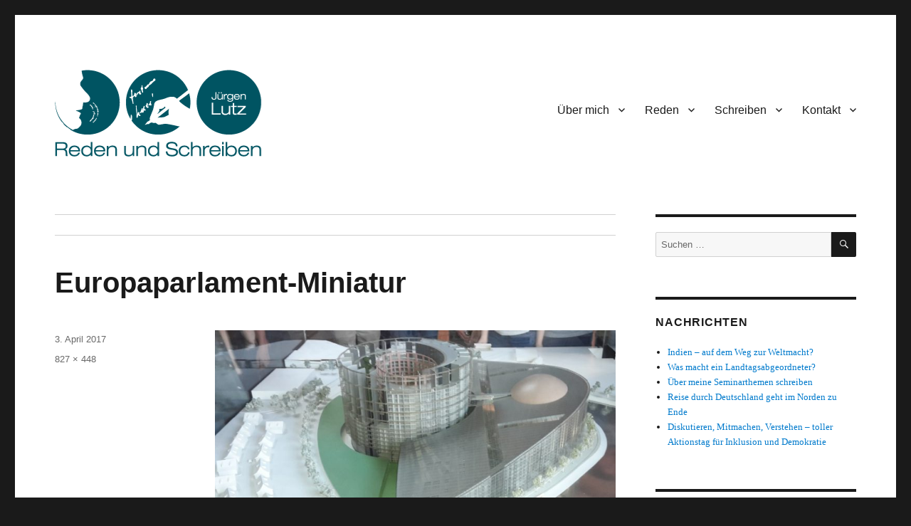

--- FILE ---
content_type: text/html; charset=UTF-8
request_url: http://www.lutz-redenundschreiben.de/2017/03/31/europa-entdecken-strassburg/europaparlament-miniatur/
body_size: 11058
content:
<!DOCTYPE html>
<html lang="de" class="no-js">
<head>
	<meta charset="UTF-8">
	<meta name="viewport" content="width=device-width, initial-scale=1.0">
	<link rel="profile" href="https://gmpg.org/xfn/11">
		<script>(function(html){html.className = html.className.replace(/\bno-js\b/,'js')})(document.documentElement);</script>
<meta name='robots' content='index, follow, max-image-preview:large, max-snippet:-1, max-video-preview:-1' />
	<style>img:is([sizes="auto" i], [sizes^="auto," i]) { contain-intrinsic-size: 3000px 1500px }</style>
	
	<!-- This site is optimized with the Yoast SEO plugin v26.2 - https://yoast.com/wordpress/plugins/seo/ -->
	<title>Europaparlament-Miniatur - Reden und Schreiben</title>
	<link rel="canonical" href="https://www.lutz-redenundschreiben.de/2017/03/31/europa-entdecken-strassburg/europaparlament-miniatur/" />
	<meta property="og:locale" content="de_DE" />
	<meta property="og:type" content="article" />
	<meta property="og:title" content="Europaparlament-Miniatur - Reden und Schreiben" />
	<meta property="og:url" content="https://www.lutz-redenundschreiben.de/2017/03/31/europa-entdecken-strassburg/europaparlament-miniatur/" />
	<meta property="og:site_name" content="Reden und Schreiben" />
	<meta property="article:publisher" content="https://www.facebook.com/RedenUndSchreiben/" />
	<meta property="og:image" content="https://www.lutz-redenundschreiben.de/2017/03/31/europa-entdecken-strassburg/europaparlament-miniatur" />
	<meta property="og:image:width" content="827" />
	<meta property="og:image:height" content="448" />
	<meta property="og:image:type" content="image/jpeg" />
	<meta name="twitter:card" content="summary_large_image" />
	<script type="application/ld+json" class="yoast-schema-graph">{"@context":"https://schema.org","@graph":[{"@type":"WebPage","@id":"https://www.lutz-redenundschreiben.de/2017/03/31/europa-entdecken-strassburg/europaparlament-miniatur/","url":"https://www.lutz-redenundschreiben.de/2017/03/31/europa-entdecken-strassburg/europaparlament-miniatur/","name":"Europaparlament-Miniatur - Reden und Schreiben","isPartOf":{"@id":"https://www.lutz-redenundschreiben.de/#website"},"primaryImageOfPage":{"@id":"https://www.lutz-redenundschreiben.de/2017/03/31/europa-entdecken-strassburg/europaparlament-miniatur/#primaryimage"},"image":{"@id":"https://www.lutz-redenundschreiben.de/2017/03/31/europa-entdecken-strassburg/europaparlament-miniatur/#primaryimage"},"thumbnailUrl":"https://www.lutz-redenundschreiben.de/wp-content/uploads/2017/04/Europaparlament-Miniatur.jpg","datePublished":"2017-04-03T17:10:52+00:00","breadcrumb":{"@id":"https://www.lutz-redenundschreiben.de/2017/03/31/europa-entdecken-strassburg/europaparlament-miniatur/#breadcrumb"},"inLanguage":"de","potentialAction":[{"@type":"ReadAction","target":["https://www.lutz-redenundschreiben.de/2017/03/31/europa-entdecken-strassburg/europaparlament-miniatur/"]}]},{"@type":"ImageObject","inLanguage":"de","@id":"https://www.lutz-redenundschreiben.de/2017/03/31/europa-entdecken-strassburg/europaparlament-miniatur/#primaryimage","url":"https://www.lutz-redenundschreiben.de/wp-content/uploads/2017/04/Europaparlament-Miniatur.jpg","contentUrl":"https://www.lutz-redenundschreiben.de/wp-content/uploads/2017/04/Europaparlament-Miniatur.jpg","width":827,"height":448},{"@type":"BreadcrumbList","@id":"https://www.lutz-redenundschreiben.de/2017/03/31/europa-entdecken-strassburg/europaparlament-miniatur/#breadcrumb","itemListElement":[{"@type":"ListItem","position":1,"name":"Home","item":"https://www.lutz-redenundschreiben.de/"},{"@type":"ListItem","position":2,"name":"Europa entdecken in Straßburg","item":"https://www.lutz-redenundschreiben.de/2017/03/31/europa-entdecken-strassburg/"},{"@type":"ListItem","position":3,"name":"Europaparlament-Miniatur"}]},{"@type":"WebSite","@id":"https://www.lutz-redenundschreiben.de/#website","url":"https://www.lutz-redenundschreiben.de/","name":"Reden und Schreiben","description":"Jürgen Lutz - Politischer Bildner und Redakteur","publisher":{"@id":"https://www.lutz-redenundschreiben.de/#/schema/person/2a684a0d38c3dd1ed8b832ee9edf752b"},"potentialAction":[{"@type":"SearchAction","target":{"@type":"EntryPoint","urlTemplate":"https://www.lutz-redenundschreiben.de/?s={search_term_string}"},"query-input":{"@type":"PropertyValueSpecification","valueRequired":true,"valueName":"search_term_string"}}],"inLanguage":"de"},{"@type":["Person","Organization"],"@id":"https://www.lutz-redenundschreiben.de/#/schema/person/2a684a0d38c3dd1ed8b832ee9edf752b","name":"JuergenMLutz","image":{"@type":"ImageObject","inLanguage":"de","@id":"https://www.lutz-redenundschreiben.de/#/schema/person/image/","url":"https://www.lutz-redenundschreiben.de/wp-content/uploads/2017/04/Europaparlament-Miniatur.jpg","contentUrl":"https://www.lutz-redenundschreiben.de/wp-content/uploads/2017/04/Europaparlament-Miniatur.jpg","width":827,"height":448,"caption":"JuergenMLutz"},"logo":{"@id":"https://www.lutz-redenundschreiben.de/#/schema/person/image/"},"sameAs":["http://www.lutz-redenundschreiben.de","https://www.facebook.com/RedenUndSchreiben/"]}]}</script>
	<!-- / Yoast SEO plugin. -->


<link rel="alternate" type="application/rss+xml" title="Reden und Schreiben &raquo; Feed" href="https://www.lutz-redenundschreiben.de/feed/" />
<link rel="alternate" type="application/rss+xml" title="Reden und Schreiben &raquo; Kommentar-Feed" href="https://www.lutz-redenundschreiben.de/comments/feed/" />
<script>
window._wpemojiSettings = {"baseUrl":"https:\/\/s.w.org\/images\/core\/emoji\/16.0.1\/72x72\/","ext":".png","svgUrl":"https:\/\/s.w.org\/images\/core\/emoji\/16.0.1\/svg\/","svgExt":".svg","source":{"concatemoji":"https:\/\/www.lutz-redenundschreiben.de\/wp-includes\/js\/wp-emoji-release.min.js?ver=978fb311c650ef46bd3fa2c27abba5cf"}};
/*! This file is auto-generated */
!function(s,n){var o,i,e;function c(e){try{var t={supportTests:e,timestamp:(new Date).valueOf()};sessionStorage.setItem(o,JSON.stringify(t))}catch(e){}}function p(e,t,n){e.clearRect(0,0,e.canvas.width,e.canvas.height),e.fillText(t,0,0);var t=new Uint32Array(e.getImageData(0,0,e.canvas.width,e.canvas.height).data),a=(e.clearRect(0,0,e.canvas.width,e.canvas.height),e.fillText(n,0,0),new Uint32Array(e.getImageData(0,0,e.canvas.width,e.canvas.height).data));return t.every(function(e,t){return e===a[t]})}function u(e,t){e.clearRect(0,0,e.canvas.width,e.canvas.height),e.fillText(t,0,0);for(var n=e.getImageData(16,16,1,1),a=0;a<n.data.length;a++)if(0!==n.data[a])return!1;return!0}function f(e,t,n,a){switch(t){case"flag":return n(e,"\ud83c\udff3\ufe0f\u200d\u26a7\ufe0f","\ud83c\udff3\ufe0f\u200b\u26a7\ufe0f")?!1:!n(e,"\ud83c\udde8\ud83c\uddf6","\ud83c\udde8\u200b\ud83c\uddf6")&&!n(e,"\ud83c\udff4\udb40\udc67\udb40\udc62\udb40\udc65\udb40\udc6e\udb40\udc67\udb40\udc7f","\ud83c\udff4\u200b\udb40\udc67\u200b\udb40\udc62\u200b\udb40\udc65\u200b\udb40\udc6e\u200b\udb40\udc67\u200b\udb40\udc7f");case"emoji":return!a(e,"\ud83e\udedf")}return!1}function g(e,t,n,a){var r="undefined"!=typeof WorkerGlobalScope&&self instanceof WorkerGlobalScope?new OffscreenCanvas(300,150):s.createElement("canvas"),o=r.getContext("2d",{willReadFrequently:!0}),i=(o.textBaseline="top",o.font="600 32px Arial",{});return e.forEach(function(e){i[e]=t(o,e,n,a)}),i}function t(e){var t=s.createElement("script");t.src=e,t.defer=!0,s.head.appendChild(t)}"undefined"!=typeof Promise&&(o="wpEmojiSettingsSupports",i=["flag","emoji"],n.supports={everything:!0,everythingExceptFlag:!0},e=new Promise(function(e){s.addEventListener("DOMContentLoaded",e,{once:!0})}),new Promise(function(t){var n=function(){try{var e=JSON.parse(sessionStorage.getItem(o));if("object"==typeof e&&"number"==typeof e.timestamp&&(new Date).valueOf()<e.timestamp+604800&&"object"==typeof e.supportTests)return e.supportTests}catch(e){}return null}();if(!n){if("undefined"!=typeof Worker&&"undefined"!=typeof OffscreenCanvas&&"undefined"!=typeof URL&&URL.createObjectURL&&"undefined"!=typeof Blob)try{var e="postMessage("+g.toString()+"("+[JSON.stringify(i),f.toString(),p.toString(),u.toString()].join(",")+"));",a=new Blob([e],{type:"text/javascript"}),r=new Worker(URL.createObjectURL(a),{name:"wpTestEmojiSupports"});return void(r.onmessage=function(e){c(n=e.data),r.terminate(),t(n)})}catch(e){}c(n=g(i,f,p,u))}t(n)}).then(function(e){for(var t in e)n.supports[t]=e[t],n.supports.everything=n.supports.everything&&n.supports[t],"flag"!==t&&(n.supports.everythingExceptFlag=n.supports.everythingExceptFlag&&n.supports[t]);n.supports.everythingExceptFlag=n.supports.everythingExceptFlag&&!n.supports.flag,n.DOMReady=!1,n.readyCallback=function(){n.DOMReady=!0}}).then(function(){return e}).then(function(){var e;n.supports.everything||(n.readyCallback(),(e=n.source||{}).concatemoji?t(e.concatemoji):e.wpemoji&&e.twemoji&&(t(e.twemoji),t(e.wpemoji)))}))}((window,document),window._wpemojiSettings);
</script>
<style id='wp-emoji-styles-inline-css'>

	img.wp-smiley, img.emoji {
		display: inline !important;
		border: none !important;
		box-shadow: none !important;
		height: 1em !important;
		width: 1em !important;
		margin: 0 0.07em !important;
		vertical-align: -0.1em !important;
		background: none !important;
		padding: 0 !important;
	}
</style>
<link rel='stylesheet' id='wp-block-library-css' href='http://www.lutz-redenundschreiben.de/wp-includes/css/dist/block-library/style.min.css?ver=978fb311c650ef46bd3fa2c27abba5cf' media='all' />
<style id='wp-block-library-theme-inline-css'>
.wp-block-audio :where(figcaption){color:#555;font-size:13px;text-align:center}.is-dark-theme .wp-block-audio :where(figcaption){color:#ffffffa6}.wp-block-audio{margin:0 0 1em}.wp-block-code{border:1px solid #ccc;border-radius:4px;font-family:Menlo,Consolas,monaco,monospace;padding:.8em 1em}.wp-block-embed :where(figcaption){color:#555;font-size:13px;text-align:center}.is-dark-theme .wp-block-embed :where(figcaption){color:#ffffffa6}.wp-block-embed{margin:0 0 1em}.blocks-gallery-caption{color:#555;font-size:13px;text-align:center}.is-dark-theme .blocks-gallery-caption{color:#ffffffa6}:root :where(.wp-block-image figcaption){color:#555;font-size:13px;text-align:center}.is-dark-theme :root :where(.wp-block-image figcaption){color:#ffffffa6}.wp-block-image{margin:0 0 1em}.wp-block-pullquote{border-bottom:4px solid;border-top:4px solid;color:currentColor;margin-bottom:1.75em}.wp-block-pullquote cite,.wp-block-pullquote footer,.wp-block-pullquote__citation{color:currentColor;font-size:.8125em;font-style:normal;text-transform:uppercase}.wp-block-quote{border-left:.25em solid;margin:0 0 1.75em;padding-left:1em}.wp-block-quote cite,.wp-block-quote footer{color:currentColor;font-size:.8125em;font-style:normal;position:relative}.wp-block-quote:where(.has-text-align-right){border-left:none;border-right:.25em solid;padding-left:0;padding-right:1em}.wp-block-quote:where(.has-text-align-center){border:none;padding-left:0}.wp-block-quote.is-large,.wp-block-quote.is-style-large,.wp-block-quote:where(.is-style-plain){border:none}.wp-block-search .wp-block-search__label{font-weight:700}.wp-block-search__button{border:1px solid #ccc;padding:.375em .625em}:where(.wp-block-group.has-background){padding:1.25em 2.375em}.wp-block-separator.has-css-opacity{opacity:.4}.wp-block-separator{border:none;border-bottom:2px solid;margin-left:auto;margin-right:auto}.wp-block-separator.has-alpha-channel-opacity{opacity:1}.wp-block-separator:not(.is-style-wide):not(.is-style-dots){width:100px}.wp-block-separator.has-background:not(.is-style-dots){border-bottom:none;height:1px}.wp-block-separator.has-background:not(.is-style-wide):not(.is-style-dots){height:2px}.wp-block-table{margin:0 0 1em}.wp-block-table td,.wp-block-table th{word-break:normal}.wp-block-table :where(figcaption){color:#555;font-size:13px;text-align:center}.is-dark-theme .wp-block-table :where(figcaption){color:#ffffffa6}.wp-block-video :where(figcaption){color:#555;font-size:13px;text-align:center}.is-dark-theme .wp-block-video :where(figcaption){color:#ffffffa6}.wp-block-video{margin:0 0 1em}:root :where(.wp-block-template-part.has-background){margin-bottom:0;margin-top:0;padding:1.25em 2.375em}
</style>
<style id='classic-theme-styles-inline-css'>
/*! This file is auto-generated */
.wp-block-button__link{color:#fff;background-color:#32373c;border-radius:9999px;box-shadow:none;text-decoration:none;padding:calc(.667em + 2px) calc(1.333em + 2px);font-size:1.125em}.wp-block-file__button{background:#32373c;color:#fff;text-decoration:none}
</style>
<style id='global-styles-inline-css'>
:root{--wp--preset--aspect-ratio--square: 1;--wp--preset--aspect-ratio--4-3: 4/3;--wp--preset--aspect-ratio--3-4: 3/4;--wp--preset--aspect-ratio--3-2: 3/2;--wp--preset--aspect-ratio--2-3: 2/3;--wp--preset--aspect-ratio--16-9: 16/9;--wp--preset--aspect-ratio--9-16: 9/16;--wp--preset--color--black: #000000;--wp--preset--color--cyan-bluish-gray: #abb8c3;--wp--preset--color--white: #fff;--wp--preset--color--pale-pink: #f78da7;--wp--preset--color--vivid-red: #cf2e2e;--wp--preset--color--luminous-vivid-orange: #ff6900;--wp--preset--color--luminous-vivid-amber: #fcb900;--wp--preset--color--light-green-cyan: #7bdcb5;--wp--preset--color--vivid-green-cyan: #00d084;--wp--preset--color--pale-cyan-blue: #8ed1fc;--wp--preset--color--vivid-cyan-blue: #0693e3;--wp--preset--color--vivid-purple: #9b51e0;--wp--preset--color--dark-gray: #1a1a1a;--wp--preset--color--medium-gray: #686868;--wp--preset--color--light-gray: #e5e5e5;--wp--preset--color--blue-gray: #4d545c;--wp--preset--color--bright-blue: #007acc;--wp--preset--color--light-blue: #9adffd;--wp--preset--color--dark-brown: #402b30;--wp--preset--color--medium-brown: #774e24;--wp--preset--color--dark-red: #640c1f;--wp--preset--color--bright-red: #ff675f;--wp--preset--color--yellow: #ffef8e;--wp--preset--gradient--vivid-cyan-blue-to-vivid-purple: linear-gradient(135deg,rgba(6,147,227,1) 0%,rgb(155,81,224) 100%);--wp--preset--gradient--light-green-cyan-to-vivid-green-cyan: linear-gradient(135deg,rgb(122,220,180) 0%,rgb(0,208,130) 100%);--wp--preset--gradient--luminous-vivid-amber-to-luminous-vivid-orange: linear-gradient(135deg,rgba(252,185,0,1) 0%,rgba(255,105,0,1) 100%);--wp--preset--gradient--luminous-vivid-orange-to-vivid-red: linear-gradient(135deg,rgba(255,105,0,1) 0%,rgb(207,46,46) 100%);--wp--preset--gradient--very-light-gray-to-cyan-bluish-gray: linear-gradient(135deg,rgb(238,238,238) 0%,rgb(169,184,195) 100%);--wp--preset--gradient--cool-to-warm-spectrum: linear-gradient(135deg,rgb(74,234,220) 0%,rgb(151,120,209) 20%,rgb(207,42,186) 40%,rgb(238,44,130) 60%,rgb(251,105,98) 80%,rgb(254,248,76) 100%);--wp--preset--gradient--blush-light-purple: linear-gradient(135deg,rgb(255,206,236) 0%,rgb(152,150,240) 100%);--wp--preset--gradient--blush-bordeaux: linear-gradient(135deg,rgb(254,205,165) 0%,rgb(254,45,45) 50%,rgb(107,0,62) 100%);--wp--preset--gradient--luminous-dusk: linear-gradient(135deg,rgb(255,203,112) 0%,rgb(199,81,192) 50%,rgb(65,88,208) 100%);--wp--preset--gradient--pale-ocean: linear-gradient(135deg,rgb(255,245,203) 0%,rgb(182,227,212) 50%,rgb(51,167,181) 100%);--wp--preset--gradient--electric-grass: linear-gradient(135deg,rgb(202,248,128) 0%,rgb(113,206,126) 100%);--wp--preset--gradient--midnight: linear-gradient(135deg,rgb(2,3,129) 0%,rgb(40,116,252) 100%);--wp--preset--font-size--small: 13px;--wp--preset--font-size--medium: 20px;--wp--preset--font-size--large: 36px;--wp--preset--font-size--x-large: 42px;--wp--preset--spacing--20: 0.44rem;--wp--preset--spacing--30: 0.67rem;--wp--preset--spacing--40: 1rem;--wp--preset--spacing--50: 1.5rem;--wp--preset--spacing--60: 2.25rem;--wp--preset--spacing--70: 3.38rem;--wp--preset--spacing--80: 5.06rem;--wp--preset--shadow--natural: 6px 6px 9px rgba(0, 0, 0, 0.2);--wp--preset--shadow--deep: 12px 12px 50px rgba(0, 0, 0, 0.4);--wp--preset--shadow--sharp: 6px 6px 0px rgba(0, 0, 0, 0.2);--wp--preset--shadow--outlined: 6px 6px 0px -3px rgba(255, 255, 255, 1), 6px 6px rgba(0, 0, 0, 1);--wp--preset--shadow--crisp: 6px 6px 0px rgba(0, 0, 0, 1);}:where(.is-layout-flex){gap: 0.5em;}:where(.is-layout-grid){gap: 0.5em;}body .is-layout-flex{display: flex;}.is-layout-flex{flex-wrap: wrap;align-items: center;}.is-layout-flex > :is(*, div){margin: 0;}body .is-layout-grid{display: grid;}.is-layout-grid > :is(*, div){margin: 0;}:where(.wp-block-columns.is-layout-flex){gap: 2em;}:where(.wp-block-columns.is-layout-grid){gap: 2em;}:where(.wp-block-post-template.is-layout-flex){gap: 1.25em;}:where(.wp-block-post-template.is-layout-grid){gap: 1.25em;}.has-black-color{color: var(--wp--preset--color--black) !important;}.has-cyan-bluish-gray-color{color: var(--wp--preset--color--cyan-bluish-gray) !important;}.has-white-color{color: var(--wp--preset--color--white) !important;}.has-pale-pink-color{color: var(--wp--preset--color--pale-pink) !important;}.has-vivid-red-color{color: var(--wp--preset--color--vivid-red) !important;}.has-luminous-vivid-orange-color{color: var(--wp--preset--color--luminous-vivid-orange) !important;}.has-luminous-vivid-amber-color{color: var(--wp--preset--color--luminous-vivid-amber) !important;}.has-light-green-cyan-color{color: var(--wp--preset--color--light-green-cyan) !important;}.has-vivid-green-cyan-color{color: var(--wp--preset--color--vivid-green-cyan) !important;}.has-pale-cyan-blue-color{color: var(--wp--preset--color--pale-cyan-blue) !important;}.has-vivid-cyan-blue-color{color: var(--wp--preset--color--vivid-cyan-blue) !important;}.has-vivid-purple-color{color: var(--wp--preset--color--vivid-purple) !important;}.has-black-background-color{background-color: var(--wp--preset--color--black) !important;}.has-cyan-bluish-gray-background-color{background-color: var(--wp--preset--color--cyan-bluish-gray) !important;}.has-white-background-color{background-color: var(--wp--preset--color--white) !important;}.has-pale-pink-background-color{background-color: var(--wp--preset--color--pale-pink) !important;}.has-vivid-red-background-color{background-color: var(--wp--preset--color--vivid-red) !important;}.has-luminous-vivid-orange-background-color{background-color: var(--wp--preset--color--luminous-vivid-orange) !important;}.has-luminous-vivid-amber-background-color{background-color: var(--wp--preset--color--luminous-vivid-amber) !important;}.has-light-green-cyan-background-color{background-color: var(--wp--preset--color--light-green-cyan) !important;}.has-vivid-green-cyan-background-color{background-color: var(--wp--preset--color--vivid-green-cyan) !important;}.has-pale-cyan-blue-background-color{background-color: var(--wp--preset--color--pale-cyan-blue) !important;}.has-vivid-cyan-blue-background-color{background-color: var(--wp--preset--color--vivid-cyan-blue) !important;}.has-vivid-purple-background-color{background-color: var(--wp--preset--color--vivid-purple) !important;}.has-black-border-color{border-color: var(--wp--preset--color--black) !important;}.has-cyan-bluish-gray-border-color{border-color: var(--wp--preset--color--cyan-bluish-gray) !important;}.has-white-border-color{border-color: var(--wp--preset--color--white) !important;}.has-pale-pink-border-color{border-color: var(--wp--preset--color--pale-pink) !important;}.has-vivid-red-border-color{border-color: var(--wp--preset--color--vivid-red) !important;}.has-luminous-vivid-orange-border-color{border-color: var(--wp--preset--color--luminous-vivid-orange) !important;}.has-luminous-vivid-amber-border-color{border-color: var(--wp--preset--color--luminous-vivid-amber) !important;}.has-light-green-cyan-border-color{border-color: var(--wp--preset--color--light-green-cyan) !important;}.has-vivid-green-cyan-border-color{border-color: var(--wp--preset--color--vivid-green-cyan) !important;}.has-pale-cyan-blue-border-color{border-color: var(--wp--preset--color--pale-cyan-blue) !important;}.has-vivid-cyan-blue-border-color{border-color: var(--wp--preset--color--vivid-cyan-blue) !important;}.has-vivid-purple-border-color{border-color: var(--wp--preset--color--vivid-purple) !important;}.has-vivid-cyan-blue-to-vivid-purple-gradient-background{background: var(--wp--preset--gradient--vivid-cyan-blue-to-vivid-purple) !important;}.has-light-green-cyan-to-vivid-green-cyan-gradient-background{background: var(--wp--preset--gradient--light-green-cyan-to-vivid-green-cyan) !important;}.has-luminous-vivid-amber-to-luminous-vivid-orange-gradient-background{background: var(--wp--preset--gradient--luminous-vivid-amber-to-luminous-vivid-orange) !important;}.has-luminous-vivid-orange-to-vivid-red-gradient-background{background: var(--wp--preset--gradient--luminous-vivid-orange-to-vivid-red) !important;}.has-very-light-gray-to-cyan-bluish-gray-gradient-background{background: var(--wp--preset--gradient--very-light-gray-to-cyan-bluish-gray) !important;}.has-cool-to-warm-spectrum-gradient-background{background: var(--wp--preset--gradient--cool-to-warm-spectrum) !important;}.has-blush-light-purple-gradient-background{background: var(--wp--preset--gradient--blush-light-purple) !important;}.has-blush-bordeaux-gradient-background{background: var(--wp--preset--gradient--blush-bordeaux) !important;}.has-luminous-dusk-gradient-background{background: var(--wp--preset--gradient--luminous-dusk) !important;}.has-pale-ocean-gradient-background{background: var(--wp--preset--gradient--pale-ocean) !important;}.has-electric-grass-gradient-background{background: var(--wp--preset--gradient--electric-grass) !important;}.has-midnight-gradient-background{background: var(--wp--preset--gradient--midnight) !important;}.has-small-font-size{font-size: var(--wp--preset--font-size--small) !important;}.has-medium-font-size{font-size: var(--wp--preset--font-size--medium) !important;}.has-large-font-size{font-size: var(--wp--preset--font-size--large) !important;}.has-x-large-font-size{font-size: var(--wp--preset--font-size--x-large) !important;}
:where(.wp-block-post-template.is-layout-flex){gap: 1.25em;}:where(.wp-block-post-template.is-layout-grid){gap: 1.25em;}
:where(.wp-block-columns.is-layout-flex){gap: 2em;}:where(.wp-block-columns.is-layout-grid){gap: 2em;}
:root :where(.wp-block-pullquote){font-size: 1.5em;line-height: 1.6;}
</style>
<link rel='stylesheet' id='cmplz-general-css' href='http://www.lutz-redenundschreiben.de/wp-content/plugins/complianz-gdpr/assets/css/cookieblocker.min.css?ver=1761733796' media='all' />
<link rel='stylesheet' id='parent-style-css' href='https://usercontent.one/wp/www.lutz-redenundschreiben.de/wp-content/themes/twentysixteen/style.css?ver=978fb311c650ef46bd3fa2c27abba5cf' media='all' />
<link rel='stylesheet' id='child-style-css' href='https://usercontent.one/wp/www.lutz-redenundschreiben.de/wp-content/themes/twentysixteen-jl/style.css?ver=1.0' media='all' />
<link rel='stylesheet' id='twentysixteen-fonts-css' href='https://usercontent.one/wp/www.lutz-redenundschreiben.de/wp-content/themes/twentysixteen/fonts/merriweather-plus-montserrat-plus-inconsolata.css?ver=20230328' media='all' />
<link rel='stylesheet' id='genericons-css' href='https://usercontent.one/wp/www.lutz-redenundschreiben.de/wp-content/themes/twentysixteen/genericons/genericons.css?ver=20201208' media='all' />
<link rel='stylesheet' id='twentysixteen-style-css' href='https://usercontent.one/wp/www.lutz-redenundschreiben.de/wp-content/themes/twentysixteen-jl/style.css?ver=20250415' media='all' />
<link rel='stylesheet' id='twentysixteen-block-style-css' href='https://usercontent.one/wp/www.lutz-redenundschreiben.de/wp-content/themes/twentysixteen/css/blocks.css?ver=20240817' media='all' />
<!--[if lt IE 10]>
<link rel='stylesheet' id='twentysixteen-ie-css' href='https://usercontent.one/wp/www.lutz-redenundschreiben.de/wp-content/themes/twentysixteen/css/ie.css?ver=20170530' media='all' />
<![endif]-->
<!--[if lt IE 9]>
<link rel='stylesheet' id='twentysixteen-ie8-css' href='https://usercontent.one/wp/www.lutz-redenundschreiben.de/wp-content/themes/twentysixteen/css/ie8.css?ver=20170530' media='all' />
<![endif]-->
<!--[if lt IE 8]>
<link rel='stylesheet' id='twentysixteen-ie7-css' href='https://usercontent.one/wp/www.lutz-redenundschreiben.de/wp-content/themes/twentysixteen/css/ie7.css?ver=20170530' media='all' />
<![endif]-->
<!--[if lt IE 9]>
<script src="https://usercontent.one/wp/www.lutz-redenundschreiben.de/wp-content/themes/twentysixteen/js/html5.js?ver=3.7.3" id="twentysixteen-html5-js"></script>
<![endif]-->
<script src="http://www.lutz-redenundschreiben.de/wp-includes/js/jquery/jquery.min.js?ver=3.7.1" id="jquery-core-js"></script>
<script src="http://www.lutz-redenundschreiben.de/wp-includes/js/jquery/jquery-migrate.min.js?ver=3.4.1" id="jquery-migrate-js"></script>
<script src="https://usercontent.one/wp/www.lutz-redenundschreiben.de/wp-content/themes/twentysixteen/js/keyboard-image-navigation.js?ver=20170530" id="twentysixteen-keyboard-image-navigation-js"></script>
<script id="twentysixteen-script-js-extra">
var screenReaderText = {"expand":"Untermen\u00fc anzeigen","collapse":"Untermen\u00fc verbergen"};
</script>
<script src="https://usercontent.one/wp/www.lutz-redenundschreiben.de/wp-content/themes/twentysixteen/js/functions.js?ver=20230629" id="twentysixteen-script-js" defer data-wp-strategy="defer"></script>
<link rel="https://api.w.org/" href="https://www.lutz-redenundschreiben.de/wp-json/" /><link rel="alternate" title="JSON" type="application/json" href="https://www.lutz-redenundschreiben.de/wp-json/wp/v2/media/1298" /><link rel="alternate" title="oEmbed (JSON)" type="application/json+oembed" href="https://www.lutz-redenundschreiben.de/wp-json/oembed/1.0/embed?url=https%3A%2F%2Fwww.lutz-redenundschreiben.de%2F2017%2F03%2F31%2Feuropa-entdecken-strassburg%2Feuropaparlament-miniatur%2F" />
<link rel="alternate" title="oEmbed (XML)" type="text/xml+oembed" href="https://www.lutz-redenundschreiben.de/wp-json/oembed/1.0/embed?url=https%3A%2F%2Fwww.lutz-redenundschreiben.de%2F2017%2F03%2F31%2Feuropa-entdecken-strassburg%2Feuropaparlament-miniatur%2F&#038;format=xml" />
<style>[class*=" icon-oc-"],[class^=icon-oc-]{speak:none;font-style:normal;font-weight:400;font-variant:normal;text-transform:none;line-height:1;-webkit-font-smoothing:antialiased;-moz-osx-font-smoothing:grayscale}.icon-oc-one-com-white-32px-fill:before{content:"901"}.icon-oc-one-com:before{content:"900"}#one-com-icon,.toplevel_page_onecom-wp .wp-menu-image{speak:none;display:flex;align-items:center;justify-content:center;text-transform:none;line-height:1;-webkit-font-smoothing:antialiased;-moz-osx-font-smoothing:grayscale}.onecom-wp-admin-bar-item>a,.toplevel_page_onecom-wp>.wp-menu-name{font-size:16px;font-weight:400;line-height:1}.toplevel_page_onecom-wp>.wp-menu-name img{width:69px;height:9px;}.wp-submenu-wrap.wp-submenu>.wp-submenu-head>img{width:88px;height:auto}.onecom-wp-admin-bar-item>a img{height:7px!important}.onecom-wp-admin-bar-item>a img,.toplevel_page_onecom-wp>.wp-menu-name img{opacity:.8}.onecom-wp-admin-bar-item.hover>a img,.toplevel_page_onecom-wp.wp-has-current-submenu>.wp-menu-name img,li.opensub>a.toplevel_page_onecom-wp>.wp-menu-name img{opacity:1}#one-com-icon:before,.onecom-wp-admin-bar-item>a:before,.toplevel_page_onecom-wp>.wp-menu-image:before{content:'';position:static!important;background-color:rgba(240,245,250,.4);border-radius:102px;width:18px;height:18px;padding:0!important}.onecom-wp-admin-bar-item>a:before{width:14px;height:14px}.onecom-wp-admin-bar-item.hover>a:before,.toplevel_page_onecom-wp.opensub>a>.wp-menu-image:before,.toplevel_page_onecom-wp.wp-has-current-submenu>.wp-menu-image:before{background-color:#76b82a}.onecom-wp-admin-bar-item>a{display:inline-flex!important;align-items:center;justify-content:center}#one-com-logo-wrapper{font-size:4em}#one-com-icon{vertical-align:middle}.imagify-welcome{display:none !important;}</style><link rel="icon" href="https://usercontent.one/wp/www.lutz-redenundschreiben.de/wp-content/uploads/2016/12/fav-Icon-150x150.png" sizes="32x32" />
<link rel="icon" href="https://usercontent.one/wp/www.lutz-redenundschreiben.de/wp-content/uploads/2016/12/fav-Icon.png" sizes="192x192" />
<link rel="apple-touch-icon" href="https://usercontent.one/wp/www.lutz-redenundschreiben.de/wp-content/uploads/2016/12/fav-Icon.png" />
<meta name="msapplication-TileImage" content="https://usercontent.one/wp/www.lutz-redenundschreiben.de/wp-content/uploads/2016/12/fav-Icon.png" />
</head>

<body class="attachment wp-singular attachment-template-default single single-attachment postid-1298 attachmentid-1298 attachment-jpeg wp-embed-responsive wp-theme-twentysixteen wp-child-theme-twentysixteen-jl">
<div id="page" class="site">
	<div class="site-inner">
		<a class="skip-link screen-reader-text" href="#content">
			Zum Inhalt springen		</a>

		<header id="masthead" class="site-header">
			<div class="site-header-main">
				<div class="site-branding">
																					<p class="site-title"><a href="https://www.lutz-redenundschreiben.de/" rel="home" >Reden und Schreiben</a></p>
												<p class="site-description">Jürgen Lutz &#8211; Politischer Bildner und Redakteur</p>
									</div><!-- .site-branding -->

									<button id="menu-toggle" class="menu-toggle">Menü</button>

					<div id="site-header-menu" class="site-header-menu">
													<nav id="site-navigation" class="main-navigation" aria-label="Primäres Menü">
								<div class="menu-menue-container"><ul id="menu-menue" class="primary-menu"><li id="menu-item-11" class="menu-item menu-item-type-post_type menu-item-object-page menu-item-has-children menu-item-11"><a href="https://www.lutz-redenundschreiben.de/ueber-mich/">Über mich</a>
<ul class="sub-menu">
	<li id="menu-item-2408" class="menu-item menu-item-type-post_type menu-item-object-page menu-item-2408"><a href="https://www.lutz-redenundschreiben.de/ueber-mich/meine-arbeit/">Meine Arbeit</a></li>
</ul>
</li>
<li id="menu-item-10" class="menu-item menu-item-type-post_type menu-item-object-page menu-item-has-children menu-item-10"><a href="https://www.lutz-redenundschreiben.de/reden/">Reden</a>
<ul class="sub-menu">
	<li id="menu-item-21" class="menu-item menu-item-type-post_type menu-item-object-page menu-item-21"><a href="https://www.lutz-redenundschreiben.de/reden/themen/">Meine Themen</a></li>
	<li id="menu-item-20" class="menu-item menu-item-type-post_type menu-item-object-page menu-item-20"><a href="https://www.lutz-redenundschreiben.de/reden/angebote/">Angebote</a></li>
	<li id="menu-item-19" class="menu-item menu-item-type-post_type menu-item-object-page menu-item-19"><a href="https://www.lutz-redenundschreiben.de/reden/zielgruppen/">Zielgruppen</a></li>
	<li id="menu-item-1251" class="menu-item menu-item-type-post_type menu-item-object-page menu-item-1251"><a href="https://www.lutz-redenundschreiben.de/reden/termine/">Termine</a></li>
	<li id="menu-item-1595" class="menu-item menu-item-type-post_type menu-item-object-page menu-item-1595"><a href="https://www.lutz-redenundschreiben.de/reden/presse/">Presse</a></li>
</ul>
</li>
<li id="menu-item-12" class="menu-item menu-item-type-post_type menu-item-object-page menu-item-has-children menu-item-12"><a href="https://www.lutz-redenundschreiben.de/schreiben/">Schreiben</a>
<ul class="sub-menu">
	<li id="menu-item-2488" class="menu-item menu-item-type-post_type menu-item-object-page menu-item-2488"><a href="https://www.lutz-redenundschreiben.de/schreiben/texte-erstellen/">Texte erstellen</a></li>
	<li id="menu-item-2487" class="menu-item menu-item-type-post_type menu-item-object-page menu-item-2487"><a href="https://www.lutz-redenundschreiben.de/schreiben/texte-ueberarbeiten/">Texte überarbeiten</a></li>
	<li id="menu-item-487" class="menu-item menu-item-type-post_type menu-item-object-page menu-item-487"><a href="https://www.lutz-redenundschreiben.de/schreiben/oeffentlichkeitsarbeit/">Öffentlichkeitsarbeit</a></li>
	<li id="menu-item-1202" class="menu-item menu-item-type-post_type menu-item-object-page menu-item-1202"><a href="https://www.lutz-redenundschreiben.de/schreiben/arbeitsproben/">Arbeitsproben</a></li>
</ul>
</li>
<li id="menu-item-688" class="menu-item menu-item-type-post_type menu-item-object-page menu-item-has-children menu-item-688"><a href="https://www.lutz-redenundschreiben.de/kontakt/">Kontakt</a>
<ul class="sub-menu">
	<li id="menu-item-1235" class="menu-item menu-item-type-post_type menu-item-object-page menu-item-1235"><a href="https://www.lutz-redenundschreiben.de/kontakt/service/">Service</a></li>
	<li id="menu-item-690" class="menu-item menu-item-type-post_type menu-item-object-page menu-item-690"><a href="https://www.lutz-redenundschreiben.de/impressum/">Impressum</a></li>
	<li id="menu-item-689" class="menu-item menu-item-type-post_type menu-item-object-page menu-item-689"><a href="https://www.lutz-redenundschreiben.de/datenschutzerklaerung/">Datenschutz</a></li>
</ul>
</li>
</ul></div>							</nav><!-- .main-navigation -->
						
											</div><!-- .site-header-menu -->
							</div><!-- .site-header-main -->

					</header><!-- .site-header -->

		<div id="content" class="site-content">

	<div id="primary" class="content-area">
		<main id="main" class="site-main">

			
			<article id="post-1298" class="post-1298 attachment type-attachment status-inherit hentry">

				<nav id="image-navigation" class="navigation image-navigation">
					<div class="nav-links">
						<div class="nav-previous"></div>
						<div class="nav-next"></div>
					</div><!-- .nav-links -->
				</nav><!-- .image-navigation -->

				<header class="entry-header">
					<h1 class="entry-title">Europaparlament-Miniatur</h1>				</header><!-- .entry-header -->

				<div class="entry-content">

					<div class="entry-attachment">
						<img width="827" height="448" src="https://usercontent.one/wp/www.lutz-redenundschreiben.de/wp-content/uploads/2017/04/Europaparlament-Miniatur.jpg" class="attachment-large size-large" alt="" decoding="async" fetchpriority="high" srcset="https://usercontent.one/wp/www.lutz-redenundschreiben.de/wp-content/uploads/2017/04/Europaparlament-Miniatur.jpg 827w, https://usercontent.one/wp/www.lutz-redenundschreiben.de/wp-content/uploads/2017/04/Europaparlament-Miniatur-300x163.jpg 300w, https://usercontent.one/wp/www.lutz-redenundschreiben.de/wp-content/uploads/2017/04/Europaparlament-Miniatur-768x416.jpg 768w" sizes="(max-width: 709px) 85vw, (max-width: 909px) 67vw, (max-width: 984px) 61vw, (max-width: 1362px) 45vw, 600px" />
						
						</div><!-- .entry-attachment -->

											</div><!-- .entry-content -->

					<footer class="entry-footer">
					<span class="posted-on"><span class="screen-reader-text">Veröffentlicht am </span><a href="https://www.lutz-redenundschreiben.de/2017/03/31/europa-entdecken-strassburg/europaparlament-miniatur/" rel="bookmark"><time class="entry-date published updated" datetime="2017-04-03T19:10:52+02:00">3. April 2017</time></a></span>						<span class="full-size-link"><span class="screen-reader-text">Volle Größe </span><a href="https://usercontent.one/wp/www.lutz-redenundschreiben.de/wp-content/uploads/2017/04/Europaparlament-Miniatur.jpg">827 &times; 448</a></span>											</footer><!-- .entry-footer -->
				</article><!-- #post-1298 -->

				
	<nav class="navigation post-navigation" aria-label="Beiträge">
		<h2 class="screen-reader-text">Beitrags-Navigation</h2>
		<div class="nav-links"><div class="nav-previous"><a href="https://www.lutz-redenundschreiben.de/2017/03/31/europa-entdecken-strassburg/" rel="prev"><span class="meta-nav">Veröffentlicht in</span><span class="post-title">Europa entdecken in Straßburg</span></a></div></div>
	</nav>
		</main><!-- .site-main -->
	</div><!-- .content-area -->


	<aside id="secondary" class="sidebar widget-area">
		<section id="search-2" class="widget widget_search">
<form role="search" method="get" class="search-form" action="https://www.lutz-redenundschreiben.de/">
	<label>
		<span class="screen-reader-text">
			Suche nach:		</span>
		<input type="search" class="search-field" placeholder="Suchen …" value="" name="s" />
	</label>
	<button type="submit" class="search-submit"><span class="screen-reader-text">
		Suchen	</span></button>
</form>
</section>
		<section id="recent-posts-2" class="widget widget_recent_entries">
		<h2 class="widget-title">Nachrichten</h2><nav aria-label="Nachrichten">
		<ul>
											<li>
					<a href="https://www.lutz-redenundschreiben.de/2025/10/23/indien-auf-dem-weg-zur-weltmacht/">Indien – auf dem Weg zur Weltmacht?</a>
									</li>
											<li>
					<a href="https://www.lutz-redenundschreiben.de/2025/09/26/was-macht-ein-landtagsabgeordneter/">Was macht ein Landtagsabgeordneter?</a>
									</li>
											<li>
					<a href="https://www.lutz-redenundschreiben.de/2025/08/28/ueber-meine-seminarthemen-schreiben/">Über meine Seminarthemen schreiben</a>
									</li>
											<li>
					<a href="https://www.lutz-redenundschreiben.de/2025/07/18/reise-durch-deutschland-geht-im-norden-zu-ende/">Reise durch Deutschland geht im Norden zu Ende</a>
									</li>
											<li>
					<a href="https://www.lutz-redenundschreiben.de/2025/07/15/diskutieren-mitmachen-verstehen-toller-aktionstag-fuer-inklusion-und-demokratie/">Diskutieren, Mitmachen, Verstehen – toller Aktionstag für Inklusion und Demokratie</a>
									</li>
					</ul>

		</nav></section><section id="text-7" class="widget widget_text"><h2 class="widget-title">Seminare</h2>			<div class="textwidget"><p>Aktuelle <a href="http://www.lutz-redenundschreiben.de/seminarangebote/">Seminarangebote</a></p>
<p>Angebote zur <a href="https://www.lutz-redenundschreiben.de/landtagswahlen-2026/">Landtagswahl 2026</a></p>
<p>Angebote zur Inklusion &#8211; <a href="http://www.lutz-redenundschreiben.de/reden/themen/teilhabe-foerdern/">Teilhabe fördern</a></p>
<p>Angebote für <a href="http://www.lutz-redenundschreiben.de/reden/themen/angebote-fuer-junge-menschen/">junge Erwachsene</a></p>
<p>Unterricht an <a href="http://www.lutz-redenundschreiben.de/reden/angebote/unterricht-gemeinschaftskunde/">Schulen</a></p>
</div>
		</section><section id="categories-2" class="widget widget_categories"><h2 class="widget-title">Erfahren Sie mehr über meine Arbeit:</h2><nav aria-label="Erfahren Sie mehr über meine Arbeit:">
			<ul>
					<li class="cat-item cat-item-7"><a href="https://www.lutz-redenundschreiben.de/category/artikel/">Artikel</a>
</li>
	<li class="cat-item cat-item-6"><a href="https://www.lutz-redenundschreiben.de/category/dokumentationen/">Dokumentationen</a>
</li>
	<li class="cat-item cat-item-15"><a href="https://www.lutz-redenundschreiben.de/category/europainternationales/">Europa/Internationales</a>
</li>
	<li class="cat-item cat-item-14"><a href="https://www.lutz-redenundschreiben.de/category/geschichte/">Geschichte</a>
</li>
	<li class="cat-item cat-item-12"><a href="https://www.lutz-redenundschreiben.de/category/gesellschaft/">Gesellschaft</a>
</li>
	<li class="cat-item cat-item-18"><a href="https://www.lutz-redenundschreiben.de/category/junge-erwachsene/">Junge Erwachsene</a>
</li>
	<li class="cat-item cat-item-10"><a href="https://www.lutz-redenundschreiben.de/category/menschen-mit-behinderungen/">Menschen mit Behinderungen</a>
</li>
	<li class="cat-item cat-item-23"><a href="https://www.lutz-redenundschreiben.de/category/online-angebote/">Online-Angebote</a>
</li>
	<li class="cat-item cat-item-3"><a href="https://www.lutz-redenundschreiben.de/category/partner/">Partner</a>
</li>
	<li class="cat-item cat-item-9"><a href="https://www.lutz-redenundschreiben.de/category/redakteur/">Redakteur</a>
</li>
	<li class="cat-item cat-item-1"><a href="https://www.lutz-redenundschreiben.de/category/seminare/">Seminare</a>
</li>
	<li class="cat-item cat-item-17"><a href="https://www.lutz-redenundschreiben.de/category/studienfahrten/">Studienfahrten</a>
</li>
	<li class="cat-item cat-item-25"><a href="https://www.lutz-redenundschreiben.de/category/unterricht/">Unterricht</a>
</li>
	<li class="cat-item cat-item-8"><a href="https://www.lutz-redenundschreiben.de/category/veranstaltungen/">Veranstaltungen</a>
</li>
	<li class="cat-item cat-item-11"><a href="https://www.lutz-redenundschreiben.de/category/volkshochschulen/">Volkshochschulen</a>
</li>
	<li class="cat-item cat-item-13"><a href="https://www.lutz-redenundschreiben.de/category/wahlendemokratie/">Wahlen/Demokratie</a>
</li>
	<li class="cat-item cat-item-16"><a href="https://www.lutz-redenundschreiben.de/category/wirtschaftsoziales/">Wirtschaft/Soziales</a>
</li>
			</ul>

			</nav></section><section id="block-2" class="widget widget_block widget_text">
<p>Meine Arbeit: <a href="http://www.lutz-redenundschreiben.de/ueber-mich/meine-arbeit/" data-type="page" data-id="2395">Reden und Schreiben</a> </p>
</section><section id="archives-2" class="widget widget_archive"><h2 class="widget-title">Archiv</h2>		<label class="screen-reader-text" for="archives-dropdown-2">Archiv</label>
		<select id="archives-dropdown-2" name="archive-dropdown">
			
			<option value="">Monat auswählen</option>
				<option value='https://www.lutz-redenundschreiben.de/2025/10/'> Oktober 2025 </option>
	<option value='https://www.lutz-redenundschreiben.de/2025/09/'> September 2025 </option>
	<option value='https://www.lutz-redenundschreiben.de/2025/08/'> August 2025 </option>
	<option value='https://www.lutz-redenundschreiben.de/2025/07/'> Juli 2025 </option>
	<option value='https://www.lutz-redenundschreiben.de/2025/06/'> Juni 2025 </option>
	<option value='https://www.lutz-redenundschreiben.de/2025/05/'> Mai 2025 </option>
	<option value='https://www.lutz-redenundschreiben.de/2025/04/'> April 2025 </option>
	<option value='https://www.lutz-redenundschreiben.de/2025/03/'> März 2025 </option>
	<option value='https://www.lutz-redenundschreiben.de/2025/02/'> Februar 2025 </option>
	<option value='https://www.lutz-redenundschreiben.de/2025/01/'> Januar 2025 </option>
	<option value='https://www.lutz-redenundschreiben.de/2024/12/'> Dezember 2024 </option>
	<option value='https://www.lutz-redenundschreiben.de/2024/11/'> November 2024 </option>
	<option value='https://www.lutz-redenundschreiben.de/2024/10/'> Oktober 2024 </option>
	<option value='https://www.lutz-redenundschreiben.de/2024/09/'> September 2024 </option>
	<option value='https://www.lutz-redenundschreiben.de/2024/08/'> August 2024 </option>
	<option value='https://www.lutz-redenundschreiben.de/2024/07/'> Juli 2024 </option>
	<option value='https://www.lutz-redenundschreiben.de/2024/06/'> Juni 2024 </option>
	<option value='https://www.lutz-redenundschreiben.de/2024/05/'> Mai 2024 </option>
	<option value='https://www.lutz-redenundschreiben.de/2024/04/'> April 2024 </option>
	<option value='https://www.lutz-redenundschreiben.de/2024/03/'> März 2024 </option>
	<option value='https://www.lutz-redenundschreiben.de/2024/02/'> Februar 2024 </option>
	<option value='https://www.lutz-redenundschreiben.de/2024/01/'> Januar 2024 </option>
	<option value='https://www.lutz-redenundschreiben.de/2023/12/'> Dezember 2023 </option>
	<option value='https://www.lutz-redenundschreiben.de/2023/11/'> November 2023 </option>
	<option value='https://www.lutz-redenundschreiben.de/2023/10/'> Oktober 2023 </option>
	<option value='https://www.lutz-redenundschreiben.de/2023/09/'> September 2023 </option>
	<option value='https://www.lutz-redenundschreiben.de/2023/08/'> August 2023 </option>
	<option value='https://www.lutz-redenundschreiben.de/2023/07/'> Juli 2023 </option>
	<option value='https://www.lutz-redenundschreiben.de/2023/06/'> Juni 2023 </option>
	<option value='https://www.lutz-redenundschreiben.de/2023/05/'> Mai 2023 </option>
	<option value='https://www.lutz-redenundschreiben.de/2023/04/'> April 2023 </option>
	<option value='https://www.lutz-redenundschreiben.de/2023/03/'> März 2023 </option>
	<option value='https://www.lutz-redenundschreiben.de/2023/02/'> Februar 2023 </option>
	<option value='https://www.lutz-redenundschreiben.de/2023/01/'> Januar 2023 </option>
	<option value='https://www.lutz-redenundschreiben.de/2022/12/'> Dezember 2022 </option>
	<option value='https://www.lutz-redenundschreiben.de/2022/11/'> November 2022 </option>
	<option value='https://www.lutz-redenundschreiben.de/2022/10/'> Oktober 2022 </option>
	<option value='https://www.lutz-redenundschreiben.de/2022/09/'> September 2022 </option>
	<option value='https://www.lutz-redenundschreiben.de/2022/08/'> August 2022 </option>
	<option value='https://www.lutz-redenundschreiben.de/2022/07/'> Juli 2022 </option>
	<option value='https://www.lutz-redenundschreiben.de/2022/06/'> Juni 2022 </option>
	<option value='https://www.lutz-redenundschreiben.de/2022/05/'> Mai 2022 </option>
	<option value='https://www.lutz-redenundschreiben.de/2022/04/'> April 2022 </option>
	<option value='https://www.lutz-redenundschreiben.de/2022/03/'> März 2022 </option>
	<option value='https://www.lutz-redenundschreiben.de/2022/02/'> Februar 2022 </option>
	<option value='https://www.lutz-redenundschreiben.de/2022/01/'> Januar 2022 </option>
	<option value='https://www.lutz-redenundschreiben.de/2021/12/'> Dezember 2021 </option>
	<option value='https://www.lutz-redenundschreiben.de/2021/11/'> November 2021 </option>
	<option value='https://www.lutz-redenundschreiben.de/2021/10/'> Oktober 2021 </option>
	<option value='https://www.lutz-redenundschreiben.de/2021/09/'> September 2021 </option>
	<option value='https://www.lutz-redenundschreiben.de/2021/08/'> August 2021 </option>
	<option value='https://www.lutz-redenundschreiben.de/2021/07/'> Juli 2021 </option>
	<option value='https://www.lutz-redenundschreiben.de/2021/06/'> Juni 2021 </option>
	<option value='https://www.lutz-redenundschreiben.de/2021/05/'> Mai 2021 </option>
	<option value='https://www.lutz-redenundschreiben.de/2021/04/'> April 2021 </option>
	<option value='https://www.lutz-redenundschreiben.de/2021/03/'> März 2021 </option>
	<option value='https://www.lutz-redenundschreiben.de/2021/02/'> Februar 2021 </option>
	<option value='https://www.lutz-redenundschreiben.de/2021/01/'> Januar 2021 </option>
	<option value='https://www.lutz-redenundschreiben.de/2020/12/'> Dezember 2020 </option>
	<option value='https://www.lutz-redenundschreiben.de/2020/11/'> November 2020 </option>
	<option value='https://www.lutz-redenundschreiben.de/2020/10/'> Oktober 2020 </option>
	<option value='https://www.lutz-redenundschreiben.de/2020/09/'> September 2020 </option>
	<option value='https://www.lutz-redenundschreiben.de/2020/08/'> August 2020 </option>
	<option value='https://www.lutz-redenundschreiben.de/2020/07/'> Juli 2020 </option>
	<option value='https://www.lutz-redenundschreiben.de/2020/06/'> Juni 2020 </option>
	<option value='https://www.lutz-redenundschreiben.de/2020/05/'> Mai 2020 </option>
	<option value='https://www.lutz-redenundschreiben.de/2020/04/'> April 2020 </option>
	<option value='https://www.lutz-redenundschreiben.de/2020/03/'> März 2020 </option>
	<option value='https://www.lutz-redenundschreiben.de/2020/02/'> Februar 2020 </option>
	<option value='https://www.lutz-redenundschreiben.de/2020/01/'> Januar 2020 </option>
	<option value='https://www.lutz-redenundschreiben.de/2019/12/'> Dezember 2019 </option>
	<option value='https://www.lutz-redenundschreiben.de/2019/11/'> November 2019 </option>
	<option value='https://www.lutz-redenundschreiben.de/2019/10/'> Oktober 2019 </option>
	<option value='https://www.lutz-redenundschreiben.de/2019/09/'> September 2019 </option>
	<option value='https://www.lutz-redenundschreiben.de/2019/08/'> August 2019 </option>
	<option value='https://www.lutz-redenundschreiben.de/2019/07/'> Juli 2019 </option>
	<option value='https://www.lutz-redenundschreiben.de/2019/06/'> Juni 2019 </option>
	<option value='https://www.lutz-redenundschreiben.de/2019/05/'> Mai 2019 </option>
	<option value='https://www.lutz-redenundschreiben.de/2019/04/'> April 2019 </option>
	<option value='https://www.lutz-redenundschreiben.de/2019/03/'> März 2019 </option>
	<option value='https://www.lutz-redenundschreiben.de/2019/02/'> Februar 2019 </option>
	<option value='https://www.lutz-redenundschreiben.de/2019/01/'> Januar 2019 </option>
	<option value='https://www.lutz-redenundschreiben.de/2018/12/'> Dezember 2018 </option>
	<option value='https://www.lutz-redenundschreiben.de/2018/11/'> November 2018 </option>
	<option value='https://www.lutz-redenundschreiben.de/2018/10/'> Oktober 2018 </option>
	<option value='https://www.lutz-redenundschreiben.de/2018/09/'> September 2018 </option>
	<option value='https://www.lutz-redenundschreiben.de/2018/08/'> August 2018 </option>
	<option value='https://www.lutz-redenundschreiben.de/2018/07/'> Juli 2018 </option>
	<option value='https://www.lutz-redenundschreiben.de/2018/06/'> Juni 2018 </option>
	<option value='https://www.lutz-redenundschreiben.de/2018/05/'> Mai 2018 </option>
	<option value='https://www.lutz-redenundschreiben.de/2018/04/'> April 2018 </option>
	<option value='https://www.lutz-redenundschreiben.de/2018/03/'> März 2018 </option>
	<option value='https://www.lutz-redenundschreiben.de/2018/02/'> Februar 2018 </option>
	<option value='https://www.lutz-redenundschreiben.de/2018/01/'> Januar 2018 </option>
	<option value='https://www.lutz-redenundschreiben.de/2017/12/'> Dezember 2017 </option>
	<option value='https://www.lutz-redenundschreiben.de/2017/11/'> November 2017 </option>
	<option value='https://www.lutz-redenundschreiben.de/2017/10/'> Oktober 2017 </option>
	<option value='https://www.lutz-redenundschreiben.de/2017/09/'> September 2017 </option>
	<option value='https://www.lutz-redenundschreiben.de/2017/08/'> August 2017 </option>
	<option value='https://www.lutz-redenundschreiben.de/2017/07/'> Juli 2017 </option>
	<option value='https://www.lutz-redenundschreiben.de/2017/06/'> Juni 2017 </option>
	<option value='https://www.lutz-redenundschreiben.de/2017/05/'> Mai 2017 </option>
	<option value='https://www.lutz-redenundschreiben.de/2017/04/'> April 2017 </option>
	<option value='https://www.lutz-redenundschreiben.de/2017/03/'> März 2017 </option>
	<option value='https://www.lutz-redenundschreiben.de/2017/02/'> Februar 2017 </option>
	<option value='https://www.lutz-redenundschreiben.de/2017/01/'> Januar 2017 </option>
	<option value='https://www.lutz-redenundschreiben.de/2016/12/'> Dezember 2016 </option>
	<option value='https://www.lutz-redenundschreiben.de/2016/11/'> November 2016 </option>
	<option value='https://www.lutz-redenundschreiben.de/2016/10/'> Oktober 2016 </option>
	<option value='https://www.lutz-redenundschreiben.de/2016/09/'> September 2016 </option>
	<option value='https://www.lutz-redenundschreiben.de/2016/08/'> August 2016 </option>
	<option value='https://www.lutz-redenundschreiben.de/2016/07/'> Juli 2016 </option>
	<option value='https://www.lutz-redenundschreiben.de/2016/06/'> Juni 2016 </option>
	<option value='https://www.lutz-redenundschreiben.de/2016/03/'> März 2016 </option>
	<option value='https://www.lutz-redenundschreiben.de/2016/02/'> Februar 2016 </option>
	<option value='https://www.lutz-redenundschreiben.de/2015/09/'> September 2015 </option>
	<option value='https://www.lutz-redenundschreiben.de/2015/08/'> August 2015 </option>
	<option value='https://www.lutz-redenundschreiben.de/2015/06/'> Juni 2015 </option>
	<option value='https://www.lutz-redenundschreiben.de/2015/05/'> Mai 2015 </option>
	<option value='https://www.lutz-redenundschreiben.de/2015/04/'> April 2015 </option>
	<option value='https://www.lutz-redenundschreiben.de/2014/12/'> Dezember 2014 </option>
	<option value='https://www.lutz-redenundschreiben.de/2014/11/'> November 2014 </option>
	<option value='https://www.lutz-redenundschreiben.de/2014/10/'> Oktober 2014 </option>
	<option value='https://www.lutz-redenundschreiben.de/2014/06/'> Juni 2014 </option>
	<option value='https://www.lutz-redenundschreiben.de/2014/05/'> Mai 2014 </option>
	<option value='https://www.lutz-redenundschreiben.de/2013/09/'> September 2013 </option>
	<option value='https://www.lutz-redenundschreiben.de/2013/07/'> Juli 2013 </option>
	<option value='https://www.lutz-redenundschreiben.de/2013/02/'> Februar 2013 </option>
	<option value='https://www.lutz-redenundschreiben.de/2012/12/'> Dezember 2012 </option>
	<option value='https://www.lutz-redenundschreiben.de/2012/07/'> Juli 2012 </option>
	<option value='https://www.lutz-redenundschreiben.de/2012/04/'> April 2012 </option>
	<option value='https://www.lutz-redenundschreiben.de/2012/03/'> März 2012 </option>
	<option value='https://www.lutz-redenundschreiben.de/2012/02/'> Februar 2012 </option>
	<option value='https://www.lutz-redenundschreiben.de/2011/11/'> November 2011 </option>
	<option value='https://www.lutz-redenundschreiben.de/2010/03/'> März 2010 </option>
	<option value='https://www.lutz-redenundschreiben.de/2009/10/'> Oktober 2009 </option>
	<option value='https://www.lutz-redenundschreiben.de/2009/09/'> September 2009 </option>
	<option value='https://www.lutz-redenundschreiben.de/2008/02/'> Februar 2008 </option>
	<option value='https://www.lutz-redenundschreiben.de/2007/10/'> Oktober 2007 </option>
	<option value='https://www.lutz-redenundschreiben.de/2006/11/'> November 2006 </option>
	<option value='https://www.lutz-redenundschreiben.de/2006/05/'> Mai 2006 </option>
	<option value='https://www.lutz-redenundschreiben.de/2005/08/'> August 2005 </option>
	<option value='https://www.lutz-redenundschreiben.de/2005/07/'> Juli 2005 </option>
	<option value='https://www.lutz-redenundschreiben.de/2004/12/'> Dezember 2004 </option>
	<option value='https://www.lutz-redenundschreiben.de/2004/11/'> November 2004 </option>
	<option value='https://www.lutz-redenundschreiben.de/2004/07/'> Juli 2004 </option>
	<option value='https://www.lutz-redenundschreiben.de/2004/05/'> Mai 2004 </option>
	<option value='https://www.lutz-redenundschreiben.de/2004/04/'> April 2004 </option>
	<option value='https://www.lutz-redenundschreiben.de/2003/10/'> Oktober 2003 </option>
	<option value='https://www.lutz-redenundschreiben.de/2003/03/'> März 2003 </option>
	<option value='https://www.lutz-redenundschreiben.de/2002/09/'> September 2002 </option>
	<option value='https://www.lutz-redenundschreiben.de/2001/09/'> September 2001 </option>
	<option value='https://www.lutz-redenundschreiben.de/2001/02/'> Februar 2001 </option>
	<option value='https://www.lutz-redenundschreiben.de/2000/06/'> Juni 2000 </option>
	<option value='https://www.lutz-redenundschreiben.de/2000/05/'> Mai 2000 </option>
	<option value='https://www.lutz-redenundschreiben.de/1999/10/'> Oktober 1999 </option>

		</select>

			<script>
(function() {
	var dropdown = document.getElementById( "archives-dropdown-2" );
	function onSelectChange() {
		if ( dropdown.options[ dropdown.selectedIndex ].value !== '' ) {
			document.location.href = this.options[ this.selectedIndex ].value;
		}
	}
	dropdown.onchange = onSelectChange;
})();
</script>
</section><section id="text-6" class="widget widget_text">			<div class="textwidget"><a href="http://www.lutz-redenundschreiben.de/impressum/">Impressum</a> <br>  <a href="http://www.lutz-redenundschreiben.de/datenschutzerklaerung/">Datenschutz</a></div>
		</section>	</aside><!-- .sidebar .widget-area -->

		</div><!-- .site-content -->

		<footer id="colophon" class="site-footer">
							<nav class="main-navigation" aria-label="Primäres Footer-Menü">
					<div class="menu-menue-container"><ul id="menu-menue-1" class="primary-menu"><li class="menu-item menu-item-type-post_type menu-item-object-page menu-item-has-children menu-item-11"><a href="https://www.lutz-redenundschreiben.de/ueber-mich/">Über mich</a>
<ul class="sub-menu">
	<li class="menu-item menu-item-type-post_type menu-item-object-page menu-item-2408"><a href="https://www.lutz-redenundschreiben.de/ueber-mich/meine-arbeit/">Meine Arbeit</a></li>
</ul>
</li>
<li class="menu-item menu-item-type-post_type menu-item-object-page menu-item-has-children menu-item-10"><a href="https://www.lutz-redenundschreiben.de/reden/">Reden</a>
<ul class="sub-menu">
	<li class="menu-item menu-item-type-post_type menu-item-object-page menu-item-21"><a href="https://www.lutz-redenundschreiben.de/reden/themen/">Meine Themen</a></li>
	<li class="menu-item menu-item-type-post_type menu-item-object-page menu-item-20"><a href="https://www.lutz-redenundschreiben.de/reden/angebote/">Angebote</a></li>
	<li class="menu-item menu-item-type-post_type menu-item-object-page menu-item-19"><a href="https://www.lutz-redenundschreiben.de/reden/zielgruppen/">Zielgruppen</a></li>
	<li class="menu-item menu-item-type-post_type menu-item-object-page menu-item-1251"><a href="https://www.lutz-redenundschreiben.de/reden/termine/">Termine</a></li>
	<li class="menu-item menu-item-type-post_type menu-item-object-page menu-item-1595"><a href="https://www.lutz-redenundschreiben.de/reden/presse/">Presse</a></li>
</ul>
</li>
<li class="menu-item menu-item-type-post_type menu-item-object-page menu-item-has-children menu-item-12"><a href="https://www.lutz-redenundschreiben.de/schreiben/">Schreiben</a>
<ul class="sub-menu">
	<li class="menu-item menu-item-type-post_type menu-item-object-page menu-item-2488"><a href="https://www.lutz-redenundschreiben.de/schreiben/texte-erstellen/">Texte erstellen</a></li>
	<li class="menu-item menu-item-type-post_type menu-item-object-page menu-item-2487"><a href="https://www.lutz-redenundschreiben.de/schreiben/texte-ueberarbeiten/">Texte überarbeiten</a></li>
	<li class="menu-item menu-item-type-post_type menu-item-object-page menu-item-487"><a href="https://www.lutz-redenundschreiben.de/schreiben/oeffentlichkeitsarbeit/">Öffentlichkeitsarbeit</a></li>
	<li class="menu-item menu-item-type-post_type menu-item-object-page menu-item-1202"><a href="https://www.lutz-redenundschreiben.de/schreiben/arbeitsproben/">Arbeitsproben</a></li>
</ul>
</li>
<li class="menu-item menu-item-type-post_type menu-item-object-page menu-item-has-children menu-item-688"><a href="https://www.lutz-redenundschreiben.de/kontakt/">Kontakt</a>
<ul class="sub-menu">
	<li class="menu-item menu-item-type-post_type menu-item-object-page menu-item-1235"><a href="https://www.lutz-redenundschreiben.de/kontakt/service/">Service</a></li>
	<li class="menu-item menu-item-type-post_type menu-item-object-page menu-item-690"><a href="https://www.lutz-redenundschreiben.de/impressum/">Impressum</a></li>
	<li class="menu-item menu-item-type-post_type menu-item-object-page menu-item-689"><a href="https://www.lutz-redenundschreiben.de/datenschutzerklaerung/">Datenschutz</a></li>
</ul>
</li>
</ul></div>				</nav><!-- .main-navigation -->
			
			
			<div class="site-info">
								<span class="site-title"><a href="https://www.lutz-redenundschreiben.de/" rel="home">Reden und Schreiben</a></span>
								<a href="https://de.wordpress.org/" class="imprint">
					Mit Stolz präsentiert von WordPress				</a>
			</div><!-- .site-info -->
		</footer><!-- .site-footer -->
	</div><!-- .site-inner -->
</div><!-- .site -->

<script type="speculationrules">
{"prefetch":[{"source":"document","where":{"and":[{"href_matches":"\/*"},{"not":{"href_matches":["\/wp-*.php","\/wp-admin\/*","\/wp-content\/uploads\/*","\/wp-content\/*","\/wp-content\/plugins\/*","\/wp-content\/themes\/twentysixteen-jl\/*","\/wp-content\/themes\/twentysixteen\/*","\/*\\?(.+)"]}},{"not":{"selector_matches":"a[rel~=\"nofollow\"]"}},{"not":{"selector_matches":".no-prefetch, .no-prefetch a"}}]},"eagerness":"conservative"}]}
</script>

			<script data-category="functional">
											</script>
			<script id="ocvars">var ocSiteMeta = {plugins: {"a3e4aa5d9179da09d8af9b6802f861a8": 1,"2c9812363c3c947e61f043af3c9852d0": 1,"b904efd4c2b650207df23db3e5b40c86": 1,"a3fe9dc9824eccbd72b7e5263258ab2c": 1}}</script></body>
</html>


--- FILE ---
content_type: text/css
request_url: https://usercontent.one/wp/www.lutz-redenundschreiben.de/wp-content/themes/twentysixteen-jl/style.css?ver=1.0
body_size: 411
content:
/*
 Theme Name:     Twenty Sixteen Jürgen Lutz
 Description:    Angepasste Version des Themes "Twenty Sixteen" für lutz-redenundschreiben.de
 Author:         Marc Weber
 Template:       twentysixteen
 Version:        1.0
*/
 

/* make site-branding invisible, use logo instead */
.site-branding {
	visibility:hidden;
    max-width: 75%;
}

/* use banner as background image and site-branding */
/* possibly works for .site-header, use #masthead instead */
#masthead {
    background: url(./files/LogoHeader.png);
    background-repeat: no-repeat;
    background-origin: content-box;
    background-position: 0 -4em;
    background-size: auto 12em;
}


/**
 * 14.1 - >= 710px
 */

@media screen and (min-width: 44.375em) {
    #masthead {
        background-position: 0 -6em;
        background-size: auto;
    }
}


/**
 * 14.2 - >= 783px
 */

@media screen and (min-width: 48.9375em) {
}


/**
 * 14.3 - >= 910px
 */

@media screen and (min-width: 56.875em) {
}


/**
 * 14.4 - >= 985px
 */

@media screen and (min-width: 61.5625em) {
}


/**
 * 14.5 - >= 1200px
 */

@media screen and (min-width: 75em) {
}

/**
 * 15.0 - Print
 */

@media print {
    padding: 1em 0 1.75em;
    -webkit-print-color-adjust: exact;
}

--- FILE ---
content_type: text/css
request_url: https://usercontent.one/wp/www.lutz-redenundschreiben.de/wp-content/themes/twentysixteen-jl/style.css?ver=20250415
body_size: 411
content:
/*
 Theme Name:     Twenty Sixteen Jürgen Lutz
 Description:    Angepasste Version des Themes "Twenty Sixteen" für lutz-redenundschreiben.de
 Author:         Marc Weber
 Template:       twentysixteen
 Version:        1.0
*/
 

/* make site-branding invisible, use logo instead */
.site-branding {
	visibility:hidden;
    max-width: 75%;
}

/* use banner as background image and site-branding */
/* possibly works for .site-header, use #masthead instead */
#masthead {
    background: url(./files/LogoHeader.png);
    background-repeat: no-repeat;
    background-origin: content-box;
    background-position: 0 -4em;
    background-size: auto 12em;
}


/**
 * 14.1 - >= 710px
 */

@media screen and (min-width: 44.375em) {
    #masthead {
        background-position: 0 -6em;
        background-size: auto;
    }
}


/**
 * 14.2 - >= 783px
 */

@media screen and (min-width: 48.9375em) {
}


/**
 * 14.3 - >= 910px
 */

@media screen and (min-width: 56.875em) {
}


/**
 * 14.4 - >= 985px
 */

@media screen and (min-width: 61.5625em) {
}


/**
 * 14.5 - >= 1200px
 */

@media screen and (min-width: 75em) {
}

/**
 * 15.0 - Print
 */

@media print {
    padding: 1em 0 1.75em;
    -webkit-print-color-adjust: exact;
}